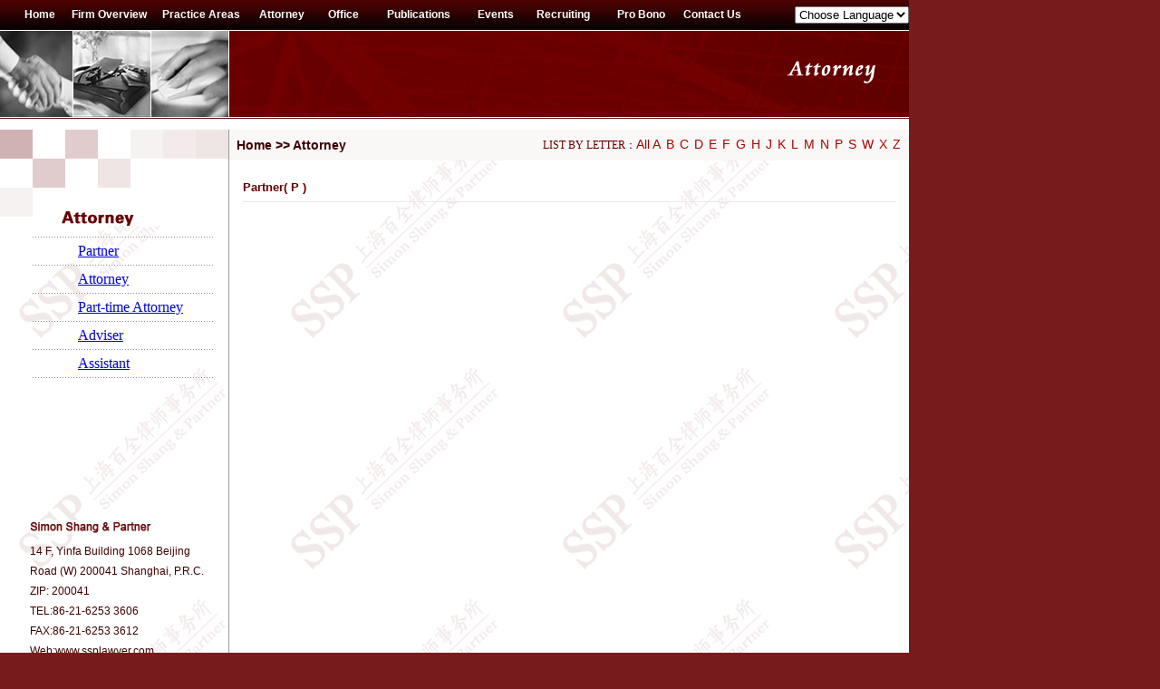

--- FILE ---
content_type: text/html; charset=utf-8
request_url: http://pcwoo.sh.cn/EN/Attorney/list.aspx?Q=P
body_size: 2900
content:


<html>
<head>
<meta http-equiv="Content-Type" content="text/html; charset=utf-8" />
<title>Attorney</title>
<link href="../PCWooCss.css" rel="stylesheet" type="text/css">
<style type="text/css">
<!--
.LetterTitle {
	font-size: 12px;
	color: #660000;
}
A.Letter_Link{
	font-family: Arial, Helvetica, sans-serif;
	font-size: 14px;
	COLOR:#ac0000;
	TEXT-DECORATION:none
}
A.Letter_Link:hover{
	font-family:Arial, Helvetica, sans-serif;
	font-size: 14px;
    COLOR:#ac0000;
	TEXT-DECORATION:underline}	
-->
</style>
</head>
<body>
<form name="Form1" method="post" action="list.aspx?Q=P" id="Form1">
<div>
<input type="hidden" name="__VIEWSTATE" id="__VIEWSTATE" value="/wEPDwUKMTYzODc1Njc0NA9kFgICAQ9kFgICCQ8PFgIeBFRleHQFAVBkZGTlCnLfkmOvlOLpCCzKmB9fyAn9pg==" />
</div>

<div>

	<input type="hidden" name="__VIEWSTATEGENERATOR" id="__VIEWSTATEGENERATOR" value="8D08BDEC" />
</div>
<table width="1003" border="0" cellspacing="0" cellpadding="0">
  <tr>
    <td height="33" background="../INC/images/Nagative_Bk.jpg">
    <table width="100%" border="0" cellspacing="0" cellpadding="0">
      <tr>
        <td width="30">&nbsp;</td>
        <td width="54"><strong><a href="/en/index.aspx" class="Nagative_Link">Home</a></strong></td>
        <td width="105"><a href="/EN/AboutUs/index.aspx" class="Nagative_Link"><strong>Firm Overview</strong></a></td>
        <td width="113"><a href="/EN/PracticeAreas/index.aspx" class="Nagative_Link"><strong>Practice Areas</strong></a></td>
        <td width="78"><a href="/EN/Attorney/index.aspx" class="Nagative_Link"><strong>Attorney</strong></a></td>
        <td width="68"><a href="/EN/office/index.aspx" class="Nagative_Link"><strong>Office</strong></a></td>
        <td width="102"><a href="/EN/Article/index.aspx" class="Nagative_Link"><strong>Publications </strong></a></td>
        <td width="67"><a href="/EN/news/index.aspx" class="Nagative_Link"><strong>Events</strong></a></td>
        <td width="91"><a href="/EN/Career/index.aspx" class="Nagative_Link"><strong>Recruiting</strong></a></td>
        <td width="76"><a href="/EN/ProBono/index.aspx" class="Nagative_Link"><strong>Pro Bono</strong></a></td>
        <td width="88"><a href="/EN/ContactUs/index.aspx" class="Nagative_Link"><strong>Contact Us</strong></a></td>
        <td width="41" align="center"></td>
        <td width="62">
        <span class="graySim12">
					  <select name="menu1" onChange="MM_jumpMenu('parent',this,0)">
                         <option value="" selected>Choose Language</option>
                         <option value="/CN/index.aspx">Chinese</option>
                         <option value="/EN/index.aspx">English</option>
                         <option value="/ITA/index.aspx">Italian</option>
                         <option value="/FR/index.aspx">French</option>
                         <option value="/ESP/index.aspx">Spanish</option>                         
                      </select>
        </span>
        </td>
  </tr>
</table>
<script language="JavaScript" type="text/JavaScript">
      <!--
      function MM_jumpMenu(targ,selObj,restore){ //v3.0
               eval(targ+".location='"+selObj.options[selObj.selectedIndex].value+"'");
               if (restore) selObj.selectedIndex=0;
      }
      //-->
</script></td>
  </tr>
  <tr>
    <td height="1" bgcolor="ffffff"></td>
  </tr>
  <tr>
    <td><table width="100%" border="0" cellspacing="0" cellpadding="0">
      <tr>
        <td width="252"><img src="images/3Pic.gif" width="252" height="95"></td>
        <td width="1" bgcolor="#FFFFFF"></td>
        <td><img src="images/LianMuTitle.gif" width="750" height="95"></td>
      </tr>
    </table></td>
  </tr>
  <tr>
    <td height="1" bgcolor="#ffffff"></td>
  </tr>
  <tr>
    <td height="1" bgcolor="#620e0e"></td>
  </tr>
  <tr>
    <td height="12" bgcolor="#ffffff"></td>
  </tr>
  <tr>
    <td valign="top" bgcolor="#FFFFFF"><table width="100%" border="0" cellpadding="0" cellspacing="0" background="../images/WaterPrint.gif">
      <tr>
        <td width="252" rowspan="2" valign="top"><table width="100%" border="0" cellspacing="0" cellpadding="0">
          <tr>
            <td><img src="images/Content_Left_Top.gif" width="252" height="106" border="0" usemap="#MapMap2"></td>
          </tr>
          <tr>
            <td height="12"></td>
          </tr>
          <tr>
            <td align="right"><table width="216" border="0" cellspacing="0" cellpadding="0">
              <tr>
                <td width="200"><table width="100%" border="0" cellspacing="0" cellpadding="0">
                  <tr>
                    <td height="1" background="images/dot_Line.gif"></td>
                  </tr>
                  <tr>
                    <td height="30">
                    <table width="100%" border="0" cellspacing="0" cellpadding="0">
                      <tr>
                        <td width="50">&nbsp;</td>
                        <td><p><a href="index.aspx" class="2Nagative_Link">Partner</a></p></td>
                      </tr>
                    </table></td>
                  </tr>
                  <tr>
                    <td height="1" background="images/dot_Line.gif"></td>
                  </tr>
                  <tr>
                    <td height="30"><table width="100%" border="0" cellspacing="0" cellpadding="0">
                      <tr>
                        <td width="50">&nbsp;</td>
                        <td><p><a href="index.aspx" class="2Nagative_Link">Attorney</a></p></td>
                      </tr>
                    </table></td>
                  </tr>
                  <tr>
                    <td height="1" background="images/dot_Line.gif"></td>
                  </tr>                  
                  <tr>
                    <td height="30"><table width="100%" border="0" cellspacing="0" cellpadding="0">
                      <tr>
                        <td width="50">&nbsp;</td>
                        <td><p><a href="index.aspx" class="2Nagative_Link">Part-time Attorney</a></p></td>
                      </tr>
                    </table></td>
                  </tr>
                  <tr>
                    <td height="1" background="images/dot_Line.gif"></td>
                  </tr>
                  <tr>
                    <td height="30"><table width="100%" border="0" cellspacing="0" cellpadding="0">
                      <tr>
                        <td width="50">&nbsp;</td>
                        <td><p><a href="index.aspx" class="2Nagative_Link">Adviser</a></p></td>
                      </tr>
                    </table></td>
                  </tr>
                  <tr>
                    <td height="1" background="images/dot_Line.gif"></td>
                  </tr>
                  <tr>
                    <td height="30"><table width="100%" border="0" cellspacing="0" cellpadding="0">
                      <tr>
                        <td width="50">&nbsp;</td>
                        <td><p><a href="index.aspx" class="2Nagative_Link">Assistant</a></p></td>
                      </tr>
                    </table></td>
                  </tr>
                  <tr>
                    <td height="1" background="images/dot_Line.gif"></td>
                  </tr>
                </table></td>
                <td width="16">&nbsp;</td>
              </tr>
            </table></td>
          </tr>
          <tr>
            <td height="150">&nbsp;</td>
          </tr>
          <tr>
            <td align="right"><table width="87%" border="0" cellspacing="0" cellpadding="0">
              <tr>
                <td height="30"><img src="../INC/images/PCWooTitle.jpg" width="154" height="15"></td>
              </tr>
              <tr>
                <td class="DeepBlueSim12"><p>14 F, Yinfa Building
                  1068 Beijing<br /> 
                  Road (W)
                  200041 Shanghai, P.R.C.<br />
                  ZIP:
                  200041<br>
                  TEL:86-21-6253 3606 <br />
                  FAX:86-21-6253 3612<br />
                  Web:www.ssplawyer.com<br />
                  E-mail：info@ssplawyer.com</p>
                </td>
              </tr>
              
            </table></td>
 </tr>
          <tr>
            <td>&nbsp;</td>
          </tr>
        </table>
          <map name="MapMap2">
            <area shape="rect" coords="69,85,162,106" href="index.aspx">
          </map>          </td>
        <td height="32" bgcolor="#999999"></td>
        <td rowspan="2" valign="top"><table width="100%" border="0" cellspacing="0" cellpadding="0">
          <tr>
            <td height="32" bgcolor="#faf7f7"><table width="100%" border="0" cellspacing="0" cellpadding="8">
              <tr>
                <td width="45%" height="24" class="LianMuTitle">Home &gt;&gt; Attorney</td>
                <td width="55%"><span class="LetterTitle">LIST BY LETTER：<a href="list.aspx" class="Letter_Link">All</a>
                <a href="list.aspx?Q=A" class="Letter_Link">A</a>&nbsp;&nbsp;<a href="list.aspx?Q=B" class="Letter_Link">B</a>&nbsp;&nbsp;<a href="list.aspx?Q=C" class="Letter_Link">C</a>&nbsp;&nbsp;<a href="list.aspx?Q=D" class="Letter_Link">D</a>&nbsp;&nbsp;<a href="list.aspx?Q=E" class="Letter_Link">E</a>&nbsp;&nbsp;<a href="list.aspx?Q=F" class="Letter_Link">F</a>&nbsp;&nbsp;<a href="list.aspx?Q=G" class="Letter_Link">G</a>&nbsp;&nbsp;<a href="list.aspx?Q=H" class="Letter_Link">H</a>&nbsp;&nbsp;<a href="list.aspx?Q=J" class="Letter_Link">J</a>&nbsp;&nbsp;<a href="list.aspx?Q=K" class="Letter_Link">K</a>&nbsp;&nbsp;<a href="list.aspx?Q=L" class="Letter_Link">L</a>&nbsp;&nbsp;<a href="list.aspx?Q=M" class="Letter_Link">M</a>&nbsp;&nbsp;<a href="list.aspx?Q=N" class="Letter_Link">N</a>&nbsp;&nbsp;<a href="list.aspx?Q=P" class="Letter_Link">P</a>&nbsp;&nbsp;<a href="list.aspx?Q=S" class="Letter_Link">S</a>&nbsp;&nbsp;<a href="list.aspx?Q=W" class="Letter_Link">W</a>&nbsp;&nbsp;<a href="list.aspx?Q=X" class="Letter_Link">X</a>&nbsp;&nbsp;<a href="list.aspx?Q=Z" class="Letter_Link">Z</a></span></td>
              </tr>
            </table></td>
          </tr>
          <tr>
            <td><table width="100%" border="0" cellspacing="0" cellpadding="15">
              <tr>
                <td valign="top"><table width="100%" border="0" cellspacing="0" cellpadding="0">
                  <tr>
                    <td class="deepBlue13BoldSim">Partner(
                      <span id="lblQ">P</span>
                      )</td>
                  </tr>
                  <tr>
                    <td height="1" bgcolor="#e9e9e7"></td>
                  </tr>
                  <tr>
                    <td>
                    </td>
                  </tr>
                </table></td>
              </tr>
            </table></td>
          </tr>
        </table></td>
      </tr>
      <tr>
        <td width="1" bgcolor="#999999"></td>
        </tr>
    </table></td>
  </tr>
    <tr>
    <td height="34" background="../images/main/CopyRight_Bk.jpg"><table width="100%" border="0" cellspacing="0" cellpadding="0">
      <tr>
        <td width="252" align="center"><span class="graySim12">Simon Shang & Partner &copy; 2008</span></td>
        <td align="right"><span class="graySim12">Please read our</span> <a href="/EN/Disclaimer/index.aspx" class="MainNews_Link">disclaimer</a></td>
        <td width="22">&nbsp;</td>
      </tr>
    </table></td>
  </tr>
</table>
</form>
</body>
</html>


--- FILE ---
content_type: text/css
request_url: http://pcwoo.sh.cn/EN/PCWooCss.css
body_size: 602
content:
body {
	margin-left: 0px;
	margin-top: 0px;
	margin-right: 0px;
	margin-bottom: 0px;
	background-color: #771b1c;
}
.graySim12 {
	font-family:Arial;
	font-size: 12px;
	color: ededed;
	line-height: 24px;
}
.lightRedSim12 {
	font-family: Arial, Helvetica, sans-serif;
	font-size: 12px;
	color: #dcb9b9;
}

.YellowSim12 {
	font-family: Arial, Helvetica, sans-serif;
	font-size: 12px;
	color: #FFFF00;
}
.DeepBlueSim12 {
	font-family: Arial, Helvetica, sans-serif;
	font-size: 12px;
	color: #3f0000;
	line-height: 22px;
}
.LianMuTitle {
	font-family: Arial, Helvetica, sans-serif;
	font-size: 14px;
	font-weight: bold;
	color: #3f0000;
}
.content {
	font-family: Arial, Helvetica, sans-serif;
	font-size: 14px;
	line-height: 26px;
	color: #3f0000;
}

A.MainNews_Link{
	font-family:Arial, Helvetica, sans-serif;
	font-size: 12px;
    COLOR:#dcb9b9; 
	TEXT-DECORATION:none}
A.MainNews_Link:hover{
	font-family:Arial, Helvetica, sans-serif;
	font-size: 12px;
    COLOR:#dcb9b9;
	TEXT-DECORATION:underline}
A.Nagative_Link{
	font-family: Arial, Helvetica, sans-serif;
	font-size: 12px;
    COLOR:#FFFFFF; 
	TEXT-DECORATION:none}
A.Nagative_Link:hover{
	font-family: Arial, Helvetica, sans-serif;
	font-size: 12px;
    COLOR:#FFFFFF; 
	TEXT-DECORATION:underline}
A.2Nagative_Link{
	font-family: Arial, Helvetica, sans-serif;
	font-size: 14px;
    COLOR:#3f0000; 
	TEXT-DECORATION:none}
.deepBlue13BoldSim {
	font-family: Arial, Helvetica, sans-serif;
	font-size: 13px;
	font-weight: bold;
	color: #660000;
	line-height: 30px;
}
.deepBlue12BoldSim {
	font-family: Arial, Helvetica, sans-serif;
	font-size: 12px;
	font-weight: bold;
	color: #6C0000;
	line-height: 20px;
}
.black12Sim {
	font-family: Arial, Helvetica, sans-serif;
	font-size: 12px;
	line-height: 20px;
	color: #000000;
}

A.2Nagative_Link:hover{
	font-family: Arial, Helvetica, sans-serif;
	font-size: 14px;
    COLOR:#3f0000;
	TEXT-DECORATION:underline}	
